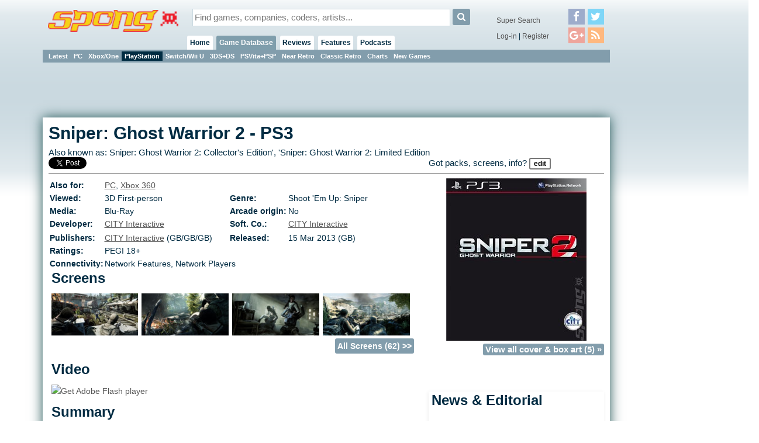

--- FILE ---
content_type: text/html;charset=ISO-8859-1
request_url: https://cdn2.spong.com/game/11049453/Sniper-Ghost-Warrior-2-PS3
body_size: 6398
content:
<!DOCTYPE HTML PUBLIC "-//W3C//DTD HTML 4.01+RDFa 1.0//EN" "http://www.w3.org/MarkUp/DTD/html401-rdfa-1.dtd">
<html lang="en" itemscope itemtype="http://schema.org/CreativeWork" xmlns:og="http://opengraphprotocol.org/schema/" xmlns:fb="http://ogp.me/ns/fb#">
<head>
<title>Sniper: Ghost Warrior 2 - PS3</title>
<meta http-equiv="X-UA-Compatible" content="chrome=1">
<meta name="viewport" content="width=970, user-scalable=no">
<link rel="preload" as="font" href="/font/fontawesome-webfont.woff2" type="font/woff2">
<link rel="stylesheet" href="/style/core.css?v=6" type="text/css">
<link rel="stylesheet" href="/skins/danoo/style.css?v=4.0.0" type="text/css">
<link rel="stylesheet" href="/style/mq.css" type="text/css">
<link rel="search" type="application/opensearchdescription+xml" title="Videogame Search" href="/xml/games.xml">
<link rel="canonical" href="https://spong.com/game/11049453/Sniper-Ghost-Warrior-2-PS3"><meta name="description" content=" Also known as 'Sniper: Ghost Warrior 2: Collector's Edition', 'Sniper: Ghost Warrior 2: Limited Edition' | Release: Mar 2013 |  Category: 3D First-person, Shoot 'Em Up: Sniper - click for COVERS, SCREENS, VIDEOS & game info"><meta name="robots" content="index, follow"><meta name="og:title" content="Sniper: Ghost Warrior 2 - PS3" /><meta name="og:type" content="game" /><meta name="og:description" content=" Also known as &#39;Sniper: Ghost Warrior 2: Collector&#39;s Edition&#39;, &#39;Sniper: Ghost Warrior 2: Limited Edition&#39; | Release: Mar 2013 |  Category: 3D First-person, Shoot &#39;Em Up: Sniper - click for COVERS, SCREENS, VIDEOS &#38; game info" /><meta name="og:url" content="http://spong.com/game/11049453/Sniper-Ghost-Warrior-2-PS3" /><meta name="og:site_name" content="SPOnG" /><meta name="og:image" content="//cdn0.spong.com/pack/s/n/sniperghos368050/_-Sniper-Ghost-Warrior-2-PS3-_.jpg" /><script>if( parent!=this && parent.frames.length>0 && top.location != document.location ){/*boink skanky life-sapping framers*/ console.log("boink");top.location.replace(document.location);}</script><script>
//DaGoog
(function(i,s,o,g,r,a,m){i['GoogleAnalyticsObject']=r;i[r]=i[r]||function(){
(i[r].q=i[r].q||[]).push(arguments)},i[r].l=1*new Date();a=s.createElement(o),
m=s.getElementsByTagName(o)[0];a.async=1;a.src=g;m.parentNode.insertBefore(a,m)
})(window,document,'script','//www.google-analytics.com/analytics.js','ga');

ga('create', 'UA-123065-1', 'auto'); 
ga('send', 'pageview');

//Comscore
var _comscore = _comscore || [];
_comscore.push({ c1: "2", c2: "15414221" });
(function() {
  var s = document.createElement("script"), el = document.getElementsByTagName("script")[0]; s.async = true;
  s.src = (document.location.protocol == "https:" ? "https://sb" : "http://b") + ".scorecardresearch.com/beacon.js";
  el.parentNode.insertBefore(s, el);
})();
</script>
<noscript><img src="http://b.scorecardresearch.com/p?c1=2&c2=15414221&cv=2.0&cj=1" /></noscript>

<meta property="fb:app_id" id="fbappid" content="290662056207">
<script src="/js/jquery.js?v=7"></script>
<script src="/js/jquery.inview.min.js"></script>
<script src="/js/box.js"></script>
<script src="/js/core1.0-0.js?v=7"></script>
<script src="/skins/danoo/js.js"></script>

<!-- b5cb1210aa3179fef413f7cea0b96f8c --><!-- ch:p83,g11201 -->
</head>
<body class="ar4 sc0">

<div id="tip" class="tip"></div><div id="fb-root"></div>
<div id="lgn" style="display:none">
<div class="msg"></div>
<div class="reg">No account?<br><button onclick="document.location.href='/register/'">Register!</button></div>
<form action="/servlet/Login" onsubmit="return false;">
<div class="creds">
<label for="lgIn_un"><span>Username</span><input type="text" name="username" id="lgIn_un" class="short frmFld" tabindex="1"></label>
<label for="lgIn_pw"><span>Password</span><input type="password" name="password" id="lgIn_pw" class="short frmFld"  tabindex="2"></label>
</div>
<label for="lgIn_rmbr" class="opts inline"><span>Remember me on this computer</span><input type="checkbox" name="remember" id="lgIn_rmbr" value="t" checked="checked" tabindex="3"></label>
</form>
</div>


<div id="wrp1"><div id="wllPprHd"></div><div id="wrp2">
  <div id="hd" class="grp">
    <a href="/" id="hdLogo"><img src="/skins/danoo/menu/sponglogo.png" alt="SPOnG logo"></a>
    
    <form action="/search/index.jsp" method="get" id="srch">
      <input type="text" name="q" id="srch_q" class="frmFld" placeholder="Find games, companies, coders, artists..." x-webkit-speech />
      <button type="submit" class="button"><i class="icon-search"></i></button>
    </form>
      
    <div id="priNav">
      <nav id="mnu">
      <ul>
      <li id="hm"><a href="/">Home</a><ul>
      <li class="actv"><a href="/?pr=neu">Blog</a><b class="menSep"><b>|</b></b></li>
      <li><a href="/?pr=tls">Tiles</a><b class="menSep"><b>|</b></b></li>
      </ul>
      </li>
      <li id="gm" class="actv"><a href="/games-db/">Game Database</a>
      <ul>
      <li><a href="/games-db/">Latest</a><b class="menSep"><b>|</b></b></li>
      <li><a href="/games-db/pc">PC</a><b class="menSep"><b>|</b></b></li>
      <li><a href="/games-db/xbox360">Xbox/One</a><b class="menSep"><b>|</b></b></li>
      <li class="actv"><a href="/games-db/ps3">PlayStation</a><b class="menSep"><b>|</b></b></li>
      <li><a href="/games-db/wii">Switch/Wii U</a><b class="menSep"><b>|</b></b></li>
      <li><a href="/games-db/ds">3DS+DS</a><b class="menSep"><b>|</b></b></li>
      <li><a href="/games-db/psp">PSVita+PSP</a><b class="menSep"><b>|</b></b></li>
      <li><a href="/games-db/near-retro">Near Retro</a><b class="menSep"><b>|</b></b></li>
      <li><a href="/games-db/classic-retro">Classic Retro</a><b class="menSep"><b>|</b></b></li>
      <li><a href="/charts/">Charts</a><b class="menSep"><b>|</b></b></li>
      <li><a href="/new-games/">New Games</a></li>

      
      
      </ul>
      </li>
      
      <li id="rv"><a href="/reviews/latest">Reviews</a>
      <ul>
      <li><a href="/reviews/latest">Latest</a><b class="menSep"><b>|</b></b></li>
      <li><a href="/reviews/reviews">Reviews</a><b class="menSep"><b>|</b></b></li>
      <li><a href="/reviews/previews">Previews</a><b class="menSep"><b>|</b></b></li>
      <li><a href="/reviews/first-looks">First Look</a></li>

      </ul>
      <li id="ft"><a href="/features/latest">Features</a>
      <ul>
      <li><a href="/features/latest">Latest</a><b class="menSep"><b>|</b></b></li>
      <li><a href="/features/interviews">Interviews</a><b class="menSep"><b>|</b></b></li>
      <li><a href="/features/diaries">Diaries</a><b class="menSep"><b>|</b></b></li>
      <li><a href="/features/q-and-a">Q &amp; A</a><b class="menSep"><b>|</b></b></li>
      <li><a href="/features/opinion">Opinion</a><b class="menSep"><b>|</b></b></li>
      <li><a href="/features/features/">Features</a></li>
      </ul>
      </li>
      
      
      <li id="pd"><a href="/podcasts/">Podcasts</a>
      <ul>
      <li><a href="/podcasts/">Latest</a><b class="menSep"><b>|</b></b></li>
      <li><a href="/podcasts/tsf/">The Sausage Factory</a></li>
      </ul>
      </li>

      </ul>
      </nav>
    </div>
    <div id="terNav">
      <button id="menuBtn" class="button"><i class="icon-reorder"></i></button>
      <div class="splmnt"><a href="/search/advanced/">Super Search</a></div>
      <div class="opts">

<a href="javascript:lgIn('spong.com')">Log-in</a> | <a href="/register/">Register</a>
        </div>
        <div class="fllw">
        <a href="https://facebook.com/spongdotcom" target="_blank"><i class="icon-facebook"></i></a><a href="https://twitter.com/spongdotcom" target="_blank"><i class="icon-twitter"></i><a href="https://plus.google.com/105528837357767252774" target="_blank"><i class="icon-google-plus"></i><a href="/syn/news/rss.xml" target="_blank"><i class="icon-rss"></i></a>
        </div>
        
</div>
</div>

<div id="cntWrp">
<div id="secNav"></div>

<div id="adClmn"><!-- ads: l=1 h=3 --><!-- ### requestTimestamp 1768843950268 pgPos: null --><div class="ad w160 h600"><script async src="//pagead2.googlesyndication.com/pagead/js/adsbygoogle.js"></script>
<ins class="adsbygoogle"
     style="display:inline-block;width:160px;height:600px"
     data-ad-client="ca-pub-0763096401436314"
     data-ad-slot="2846581670"></ins>
<script>
     (adsbygoogle = window.adsbygoogle || []).push({});
</script></div><div id="pstSky"></div></div>
<div id="cntCnt">
<span style="position:absolute; text-indent:-2000%" itemprop="breadcrumb">
<span itemscope itemtype="http://data-vocabulary.org/Breadcrumb"><a href="/games-db/" itemprop="url"><span itemprop="title">Games Database</span></a></span>
<span itemscope itemtype="http://data-vocabulary.org/Breadcrumb"><a href="/games-db/browse/83" itemprop="url"><span itemprop="title">PS3</span></a></span>
<span itemscope itemtype="http://data-vocabulary.org/Breadcrumb"><a href="/games-db/browse/83/11201" itemprop="url"><span itemprop="title">Shoot &#39;Em Up: Sniper</span></a></span>
</span>
<div class="hproduct">

<div class="hdln stcky">
<h1><span class="fn" itemprop="name">Sniper: Ghost Warrior 2</span> - <span class="category">PS3</span></h1>
<p>Also known as: <span itemprop="alternativeHeadline">Sniper: Ghost Warrior 2: Collector's Edition</span>', '<span itemprop="alternativeHeadline">Sniper: Ghost Warrior 2: Limited Edition</p>
<div class="shrs" data-uri="http://spong.com/game/11049453/Sniper-Ghost-Warrior-2-PS3" data-title="Sniper: Ghost Warrior 2-PS3">
<a href="#" class="fcbk">Facebook</a> <a href="#" class="twttr">Twitter</a>

</div>

<div class="authored">Got packs, screens, info? <button onclick="location.href='/info/contribute.jsp'">Edit</button></div>
</div>
<div class="imgFtrd"><a href="/game/covers-box-art/11049453/Sniper-Ghost-Warrior-2-PS3/368050" id="a_368050" class="cntr" style="background-image:url(//cdn0.spong.com/pack/s/n/sniperghos368050/_-Sniper-Ghost-Warrior-2-PS3-_.jpg)"><img itemprop="image" src="//cdn0.spong.com/pack/s/n/sniperghos368050/_-Sniper-Ghost-Warrior-2-PS3-_.jpg"  width="240" height="278" alt="Sniper: Ghost Warrior 2 (PS3)" title="Sniper: Ghost Warrior 2 (PS3) packaging / box artwork" border="0" id="i_368050" class="photo"></a><span class="more"><a href="/game/covers-box-art/11049453/Sniper-Ghost-Warrior-2-PS3">View all cover &amp; box art (5) &raquo;</a></span></div>
<div id="entityCol1">
<table class="gameMeta">

<tr>
  <td class="label">Also for:</td>
  <td colspan="3"><a href="/game/11049452/Sniper-Ghost-Warrior-2-PC">PC</a>, <a href="/game/11049451/Sniper-Ghost-Warrior-2-Xbox-360">Xbox 360</a>
  </td>
</tr>

    <tr>
      <td class="label">Viewed: </td><td>3D
 
First-person
</td>
      <td class="label">Genre: </td><td><div class="category">Shoot 'Em Up: Sniper</div></td>
    </tr>
    <tr>

      <td class="label">Media: </td><td>Blu-Ray

      </td>

      <td class="label">Arcade origin:</td><td>No</td>
</tr>
<tr>

  <td class="label">Developer:</td>
  <td><a href="/company/3130/CITY-Interactive-sp-z-o-o" itemprop="creator">CITY Interactive</a></td>

  <td class="label">Soft. Co.:</td>
  <td><a href="/company/3130/CITY-Interactive-sp-z-o-o" class="brand" itemprop="contributor">CITY Interactive</a></td>

</tr><tr>
<tr>
  <td class="label">Publishers:</td>
  <td><a href="/company/3130/CITY-Interactive-sp-z-o-o" itemprop="publisher">CITY Interactive</a>
(GB/GB/GB)<br>
  </td>

  <td class="label">Released:</td>
  <td><meta itemprop="datePublished" content="2013-03-15">15 Mar 2013
 (GB)<br>


  </td>
</tr>
<tr>
  <td class="label">Ratings:</td>
  <td><span itemprop="contentRating">PEGI 18+</span>
  </td>
</tr>

<tr>
  <td class="label">Connectivity:</td>
  <td colspan="3">Network Features, Network Players
  </td>
</tr>

</table>





<div class="pnl crssPnl scrns"><h2>Screens</h2>
<div class="imgList"><a href="/game/screens/11049453/Sniper-Ghost-Warrior-2-PS3/373350" id="a_373350"><span class="listImg revealMe" id="i_373350" style="background-image:url(//cdn0.spong.com/screen-shot/s/n/sniperghos373350m/_-Sniper-Ghost-Warrior-2-PS3-_.jpg)"><img src="//cdn0.spong.com/screen-shot/s/n/sniperghos373350m/_-Sniper-Ghost-Warrior-2-PS3-_.jpg"  width="150" height="84" alt="Sniper: Ghost Warrior 2 - PS3 Screen" title="Sniper: Ghost Warrior 2 - PS3 Screen"></span></a><div class="gutter"><p> </p></div><a href="/game/screens/11049453/Sniper-Ghost-Warrior-2-PS3/373349" id="a_373349"><span class="listImg revealMe" id="i_373349" style="background-image:url(//cdn4.spong.com/screen-shot/s/n/sniperghos373349m/_-Sniper-Ghost-Warrior-2-PS3-_.jpg)"><img src="//cdn4.spong.com/screen-shot/s/n/sniperghos373349m/_-Sniper-Ghost-Warrior-2-PS3-_.jpg"  width="150" height="84" alt="Sniper: Ghost Warrior 2 - PS3 Screen" title="Sniper: Ghost Warrior 2 - PS3 Screen"></span></a><div class="gutter"><p> </p></div><a href="/game/screens/11049453/Sniper-Ghost-Warrior-2-PS3/373348" id="a_373348"><span class="listImg revealMe" id="i_373348" style="background-image:url(//cdn3.spong.com/screen-shot/s/n/sniperghos373348m/_-Sniper-Ghost-Warrior-2-PS3-_.jpg)"><img src="//cdn3.spong.com/screen-shot/s/n/sniperghos373348m/_-Sniper-Ghost-Warrior-2-PS3-_.jpg"  width="150" height="84" alt="Sniper: Ghost Warrior 2 - PS3 Screen" title="Sniper: Ghost Warrior 2 - PS3 Screen"></span></a><div class="gutter"><p> </p></div><a href="/game/screens/11049453/Sniper-Ghost-Warrior-2-PS3/373347" id="a_373347"><span class="listImg revealMe" id="i_373347" style="background-image:url(//cdn2.spong.com/screen-shot/s/n/sniperghos373347m/_-Sniper-Ghost-Warrior-2-PS3-_.jpg)"><img src="//cdn2.spong.com/screen-shot/s/n/sniperghos373347m/_-Sniper-Ghost-Warrior-2-PS3-_.jpg"  width="150" height="84" alt="Sniper: Ghost Warrior 2 - PS3 Screen" title="Sniper: Ghost Warrior 2 - PS3 Screen"></span></a></div><span class="more"><a href="/game/screens/11049453/Sniper-Ghost-Warrior-2-PS3">All Screens (62) &gt;&gt;</a></span></div>

<div class="pnl crssPnl video"><h2>Video</h2>
<div itemprop="video" itemscope itemtype="http://schema.org/VideoObject"><meta itemprop="playerType" content="Flash"><script src="https://demo.cedemo.com/jsCedemoPlayer.php?vID=11049453&amp;clID=162&amp;w=425&amp;h=249&amp;bg=000000&amp;noJQ=1&amp;autoplay=0" type="text/javascript"></script>
<div id="cedemoPlayer"><a href="http://www.adobe.com/go/getflashplayer"><img src="http://www.adobe.com/images/shared/download_buttons/get_flash_player.gif" alt="Get Adobe Flash player"></a></div>
</div>
</div>

  <div class="pnl crssPnl smmry"><h2>Summary</h2>

 <div id="smmry" class="terse">
   Any gamer who has spent any time having their virtual brains blown out by other, real-life gamers in an online multiplayer mode has experienced it: that moment when you&#39;re innocuously wandering along, looking for someone to shoot at when... &#39;kersplatt!&#39; You&#39;ve been shot. And some other player on the other side of the map who you&#39;ve never even seen before has taken an XP boost thanks to a well-placed shot. Or maybe you&#39;re usually the guy doing the kersplatting. Either way, City Interactive has taken that experience and built a game around it with Sniper: Ghost Warrior 2.<br/>
<br/>
While the game is a first-person shooter, it&#39;s not centred around frenetic firefights like many of its brethren. Rather, it&#39;s built around stealth and precision, demanding that you pick your shots and your moments carefully, remaining beyond detection for as long as possible.<br/>
<br/>
While the game follows in the footsteps of the first Ghost Warrior title, much has changed. The game engine has been overhauled, with the devs working with CryEngine 3, while the physics system and AI have been tweaked. The unpopular run and gun assault missions of the previous games have been ditched, too, with the emphasis more squarely on remaining undetected.<br/>
<br/>
That doesn&#39;t mean the game is entirely about long-distance kills, however. Urban levels feature a mix of stealth and close-quarter combat with silenced pistols and assault rifles.<br/>
<br/>
Real care has been taken over the visuals, too. Ghost Warrior 2 is cheaper than its AAA peers, but the fact that it can rival them in terms of visuals is testament to what the developers can do in this late stage of the console cycle.<br/>
<br/>
Sniper: Ghost Warrior 2 is definitely one for the kersplatters.
   <button type="button" class="more" onClick="$('#smmry').addClass('verbose'); $(this).remove();">more</button>
 </div>
</div>




<script async src="//pagead2.googlesyndication.com/pagead/js/adsbygoogle.js"></script>
<ins class="adsbygoogle" style="display:block" data-ad-format="autorelaxed" data-ad-client="ca-pub-0763096401436314" data-ad-slot="5191123871"></ins>
<script> (adsbygoogle = window.adsbygoogle || []).push({});</script>



<div class="inlineAd break"><!-- ads: l=1 h=3 --><!-- ### requestTimestamp 1768843950268 pgPos: BODY --><div class="ad w300 h250"><script async src="//pagead2.googlesyndication.com/pagead/js/adsbygoogle.js"></script>
<ins class="adsbygoogle"
     style="display:inline-block;width:300px;height:250px"
     data-ad-client="ca-pub-0763096401436314"
     data-ad-slot="3814570316"></ins>
<script>
     (adsbygoogle = window.adsbygoogle || []).push({});
</script></div></div>
</div>

<div id="entityCol2">

<div class="pnl crssPnl rltdEdtrl"><h2>News &#38; Editorial</h2>
<div class="list newsEdList">
<div class="row0"><a class="headline" href="http://spong.com/article/29176/UK-Video-Games-Charts-Tomb-Raider-Beats-God-of-War">UK Video Games Charts: Tomb Raider Beats God of War</a>
<span class="lbl">News</span><p class="date">18 Mar 2013</p>
</div>

<div class="row1"><a class="headline" href="http://spong.com/nibble/29129/Sniper-Ghost-Warrior-2-Gets-Materialist-Trailer">Sniper: Ghost Warrior 2 Gets Materialist Trailer</a>
<span class="lbl">Nibble</span><p class="date">08 Mar 2013</p>
</div>

<div class="row0"><a class="headline" href="http://spong.com/article/28650/Brutal-War-Crimes-Bosnia-is-the-Name-of-a-New-Trailer-for-Ghost-Warrior">&#34;Brutal War Crimes Bosnia&#34; is the Name of a New Trailer for Ghost Warrior </a>
<span class="lbl">News</span><p class="date">21 Dec 2012</p>
</div>

<div class="row1"><a class="headline" href="http://spong.com/article/27120/Sniper-Ghost-Warrior-2-Gets-Sarajevo-Shooting-Video">Sniper: Ghost Warrior 2 Gets Sarajevo Shooting Video</a>
<span class="lbl">News</span><p class="date">24 May 2012</p>
</div>

<div class="row0"><a class="headline" href="http://spong.com/press_release/27084/Sniper-Ghost-Warrior-2-Collectors-and-Limited-Editions-Spotted-Uk-Premium-Editions-Now-in-Sight">Sniper: Ghost Warrior 2 Collector&#146;s and Limited Editions Spotted Uk Premium Editions Now in Sight</a>
<span class="lbl">Press Release</span><p class="date">21 May 2012</p>
</div>
</div></div>

<div class="pnl crssPnl smlrTtls"><h2>Similar Titles</h2><div class="list">
  <div class="row0">
  <a href="/game/11039412/Sniper-Elite-PC">
<span class="leadImg" style="background:url(//cdn3.spong.com/pack/s/n/sniperelit177188t/_-Sniper-Elite-PC-_.gif)"><img src="//cdn3.spong.com/pack/s/n/sniperelit177188t/_-Sniper-Elite-PC-_.gif" alt="Sniper Elite (PC)" title="Sniper Elite (PC)"></span></a>
  <a class="headline" href="/game/11039412/Sniper-Elite-PC">Sniper Elite
  <br>(2005)
  <br>
  <span class="lbl">PC</span> <span class="lbl">Xbox</span> <span class="lbl">Wii</span> <span class="lbl">PS2</span></a>
  </div>

  <div class="row0">
  <a href="/game/11044382/Sniper-Art-of-Victory-PC">
<span class="leadImg" style="background:url(//cdn3.spong.com/pack/s/n/sniperarto274683t/_-Sniper-Art-of-Victory-PC-_.gif)"><img src="//cdn3.spong.com/pack/s/n/sniperarto274683t/_-Sniper-Art-of-Victory-PC-_.gif" alt="Sniper: Art of Victory (PC)" title="Sniper: Art of Victory (PC)"></span></a>
  <a class="headline" href="/game/11044382/Sniper-Art-of-Victory-PC">Sniper: Art of Victory
  <br>(2008)
  <br>
  <span class="lbl">PC</span></a>
  </div>

  <div class="row0">
  <a href="/game/11049349/Sniper-Elite-V2-PC">
<span class="leadImg" style="background:url(//cdn2.spong.com/pack/s/n/sniperelit367157t/_-Sniper-Elite-V2-PC-_.gif)"><img src="//cdn2.spong.com/pack/s/n/sniperelit367157t/_-Sniper-Elite-V2-PC-_.gif" alt="Sniper Elite V2 (PC)" title="Sniper Elite V2 (PC)"></span></a>
  <a class="headline" href="/game/11049349/Sniper-Elite-V2-PC">Sniper Elite V2
  <br>(2012)
  <br>
  <span class="lbl">PC</span></a>
  </div>
<span class="more"><a href="/game/11049453/mode/related/type/0">View all &gt;&gt;</a></span></div></div>

<div class="pnl crssPnl rltdGms"><h2>Related Games</h2><div class="list">
  <div class="row0">
  <a href="/game/11047849/Sniper-Ghost-Warrior-PC">
<span class="leadImg" style="background:url(//cdn0.spong.com/pack/s/n/sniperghos328930t/_-Sniper-Ghost-Warrior-PC-_.gif)"><img src="//cdn0.spong.com/pack/s/n/sniperghos328930t/_-Sniper-Ghost-Warrior-PC-_.gif" alt="Sniper: Ghost Warrior (PC)" title="Sniper: Ghost Warrior (PC)"></span></a>
  <a class="headline" href="/game/11047849/Sniper-Ghost-Warrior-PC">Sniper: Ghost Warrior
  
  <br>
  <span class="lbl">PC</span> <span class="lbl">Xbox 360</span> <span class="lbl">PS3</span></a>
  </div>

  <div class="row0">
  <a href="/game/11054414/Sniper-Ghost-Warrior-3-Xbox-One">
<span class="leadImg" style="background:url(//cdn4.spong.com/pack/s/n/sniperghos438689t/_-Sniper-Ghost-Warrior-3-Xbox-One-_.gif)"><img src="//cdn4.spong.com/pack/s/n/sniperghos438689t/_-Sniper-Ghost-Warrior-3-Xbox-One-_.gif" alt="Sniper: Ghost Warrior 3 (Xbox One)" title="Sniper: Ghost Warrior 3 (Xbox One)"></span></a>
  <a class="headline" href="/game/11054414/Sniper-Ghost-Warrior-3-Xbox-One">Sniper: Ghost Warrior 3
  <br>(2017)
  <br>
  <span class="lbl">Xbox One</span> <span class="lbl">PS4</span></a>
  </div>

  <div class="row0">
  <a href="/game/11056506/Sniper-Ghost-Warrior-Contracts-PC">
<span class="leadImg" style="background:url(//cdn4.spong.com/pack/s/n/sniperghos456299t/_-Sniper-Ghost-Warrior-Contracts-PC-_.gif)"><img src="//cdn4.spong.com/pack/s/n/sniperghos456299t/_-Sniper-Ghost-Warrior-Contracts-PC-_.gif" alt="Sniper: Ghost Warrior: Contracts (PC)" title="Sniper: Ghost Warrior: Contracts (PC)"></span></a>
  <a class="headline" href="/game/11056506/Sniper-Ghost-Warrior-Contracts-PC">Sniper: Ghost Warrior: Contracts
  <br>(2019)
  <br>
  <span class="lbl">PC</span></a>
  </div>
<span class="more"><a href="/game/11049453/mode/related/type/1">View all &gt;&gt;</a></span></div></div>


</div></div>
</div></div><div id="ftMnu">
  <a href="/about/copyright" class="copyr">copyright</a>
  <span class="menuSeparator"><span>|</span></span>
  <a href="/about/privacy" class="copyr">privacy</a>
  <span class="menuSeparator"><span>|</span></span>
  <a href="/about/terms" class="tnc">t &amp; c</a>
  <span class="menuSeparator"><span>|</span></span>
  <a href="/about/contact-us" class="contact">contact</a>
  <span class="menuSeparator"><span>|</span></span>
  <a href="/about/team" class="contact">the team</a>
  <span class="menuSeparator"><span>|</span></span>
  <a href="/about/services" class="contact">services</a>
  <span class="menuSeparator"><span>|</span></span>
  <a href="/about" class="about">about SPOnG</a>
</div><div id="floatArt"></div></div><div id="wllPprFt"></div></div>
<!-- kywd + pup -->
<div id="hdBanner"><!-- ads: l=1 h=3 --><!-- ### requestTimestamp 1768843950268 pgPos: null --><div class="ad w970 h90"><script async src="https://pagead2.googlesyndication.com/pagead/js/adsbygoogle.js"></script>
<!-- Super Leader -->
<ins class="adsbygoogle"
     style="display:inline-block;width:970px;height:90px"
     data-ad-client="ca-pub-0763096401436314"
     data-ad-slot="3208902734"></ins>
<script>
(adsbygoogle = window.adsbygoogle || []).push({});
</script></div></div>
<script defer src="https://static.cloudflareinsights.com/beacon.min.js/vcd15cbe7772f49c399c6a5babf22c1241717689176015" integrity="sha512-ZpsOmlRQV6y907TI0dKBHq9Md29nnaEIPlkf84rnaERnq6zvWvPUqr2ft8M1aS28oN72PdrCzSjY4U6VaAw1EQ==" data-cf-beacon='{"version":"2024.11.0","token":"0d0a949d721b4605bc52ebc8d95424df","r":1,"server_timing":{"name":{"cfCacheStatus":true,"cfEdge":true,"cfExtPri":true,"cfL4":true,"cfOrigin":true,"cfSpeedBrain":true},"location_startswith":null}}' crossorigin="anonymous"></script>
</body>
</html>

--- FILE ---
content_type: text/html; charset=utf-8
request_url: https://www.google.com/recaptcha/api2/aframe
body_size: 267
content:
<!DOCTYPE HTML><html><head><meta http-equiv="content-type" content="text/html; charset=UTF-8"></head><body><script nonce="-nQPJTVOKvOaTaNWog-B3g">/** Anti-fraud and anti-abuse applications only. See google.com/recaptcha */ try{var clients={'sodar':'https://pagead2.googlesyndication.com/pagead/sodar?'};window.addEventListener("message",function(a){try{if(a.source===window.parent){var b=JSON.parse(a.data);var c=clients[b['id']];if(c){var d=document.createElement('img');d.src=c+b['params']+'&rc='+(localStorage.getItem("rc::a")?sessionStorage.getItem("rc::b"):"");window.document.body.appendChild(d);sessionStorage.setItem("rc::e",parseInt(sessionStorage.getItem("rc::e")||0)+1);localStorage.setItem("rc::h",'1768843953859');}}}catch(b){}});window.parent.postMessage("_grecaptcha_ready", "*");}catch(b){}</script></body></html>